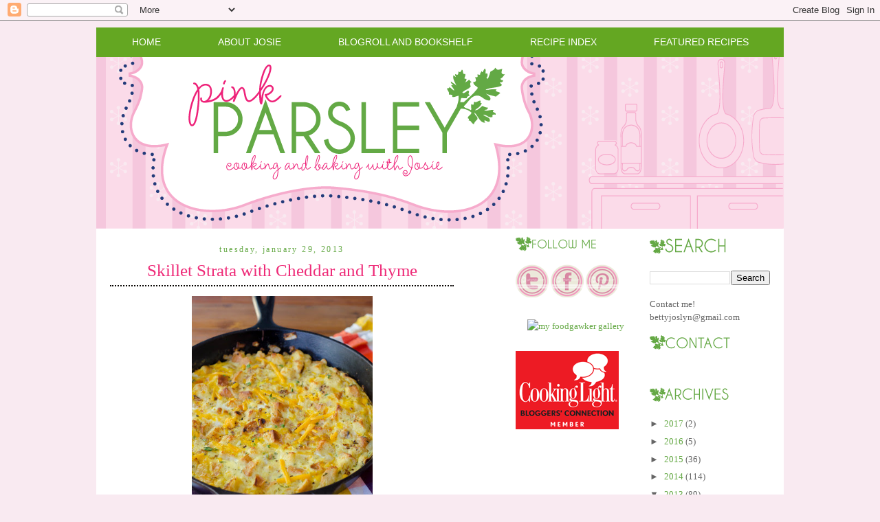

--- FILE ---
content_type: text/html; charset=UTF-8
request_url: https://www.pink-parsley.com/2013/01/skillet-strata-with-cheddar-and-thyme.html
body_size: 14754
content:
<!DOCTYPE html>
<html dir='ltr' xmlns='http://www.w3.org/1999/xhtml' xmlns:b='http://www.google.com/2005/gml/b' xmlns:data='http://www.google.com/2005/gml/data' xmlns:expr='http://www.google.com/2005/gml/expr'>
<head>
<link href='https://www.blogger.com/static/v1/widgets/2944754296-widget_css_bundle.css' rel='stylesheet' type='text/css'/>
<meta content='e1666f45dd7412b27cac1552371e0b45' name='p:domain_verify'/>
<meta content='text/html; charset=UTF-8' http-equiv='Content-Type'/>
<meta content='blogger' name='generator'/>
<link href='https://www.pink-parsley.com/favicon.ico' rel='icon' type='image/x-icon'/>
<link href='https://www.pink-parsley.com/2013/01/skillet-strata-with-cheddar-and-thyme.html' rel='canonical'/>
<link rel="alternate" type="application/atom+xml" title="Pink Parsley - Atom" href="https://www.pink-parsley.com/feeds/posts/default" />
<link rel="alternate" type="application/rss+xml" title="Pink Parsley - RSS" href="https://www.pink-parsley.com/feeds/posts/default?alt=rss" />
<link rel="service.post" type="application/atom+xml" title="Pink Parsley - Atom" href="https://www.blogger.com/feeds/5727460573195222782/posts/default" />

<link rel="alternate" type="application/atom+xml" title="Pink Parsley - Atom" href="https://www.pink-parsley.com/feeds/865075761398278980/comments/default" />
<!--Can't find substitution for tag [blog.ieCssRetrofitLinks]-->
<link href='http://farm9.staticflickr.com/8510/8426020684_0795042fbf.jpg' rel='image_src'/>
<meta content='https://www.pink-parsley.com/2013/01/skillet-strata-with-cheddar-and-thyme.html' property='og:url'/>
<meta content='Skillet Strata with Cheddar and Thyme' property='og:title'/>
<meta content='   I told you I&#39;ve been going a little egg-crazy since Caroline outgrew her allergy.  And this particular dish has made several appearances ...' property='og:description'/>
<meta content='https://lh3.googleusercontent.com/blogger_img_proxy/AEn0k_sxDmpJSQy8fhEe-75MpoMQhWppIKI7ST3zEvqcsinSjEdQBAr8hv0ibxXQ-eYE2m6Wn9R7lVzmgxp1cUtP9L27j65dCnBsMoW1MtGNudDv5qM74J9luEshEEz_wQmeLA=w1200-h630-p-k-no-nu' property='og:image'/>
<title>Pink Parsley: Skillet Strata with Cheddar and Thyme</title>
<style id='page-skin-1' type='text/css'><!--
/*
-----------------------------------------------
Designer: Sherbet Blossom Designs
URL:      www.sherbetblossomdesigns.com
----------------------------------------------- */
/* Variable definitions
====================
<Variable name="bgcolor" description="Page Background Color"
type="color" default="#fff">
<Variable name="textcolor" description="Text Color"
type="color" default="#333">
<Variable name="linkcolor" description="Link Color"
type="color" default="#58a">
<Variable name="pagetitlecolor" description="Blog Title Color"
type="color" default="#666">
<Variable name="descriptioncolor" description="Blog Description Color"
type="color" default="#999">
<Variable name="titlecolor" description="Post Title Color"
type="color" default="#c60">
<Variable name="bordercolor" description="Border Color"
type="color" default="#ccc">
<Variable name="sidebarcolor" description="Sidebar Title Color"
type="color" default="#999">
<Variable name="sidebartextcolor" description="Sidebar Text Color"
type="color" default="#666">
<Variable name="visitedlinkcolor" description="Visited Link Color"
type="color" default="#999">
<Variable name="bodyfont" description="Text Font"
type="font" default="normal normal 100% Georgia, Serif">
<Variable name="headerfont" description="Sidebar Title Font"
type="font"
default="normal normal 78% 'Trebuchet MS',Trebuchet,Arial,Verdana,Sans-serif">
<Variable name="pagetitlefont" description="Blog Title Font"
type="font"
default="normal normal 200% Georgia, Serif">
<Variable name="descriptionfont" description="Blog Description Font"
type="font"
default="normal normal 78% 'Trebuchet MS', Trebuchet, Arial, Verdana, Sans-serif">
<Variable name="postfooterfont" description="Post Footer Font"
type="font"
default="normal normal 78% 'Trebuchet MS', Trebuchet, Arial, Verdana, Sans-serif">
<Variable name="startSide" description="Start side in blog language"
type="automatic" default="left">
<Variable name="endSide" description="End side in blog language"
type="automatic" default="right">
*/
/* Use this with templates/template-twocol.html */
body, .body-fauxcolumn-outer {
background:#f9eaf1;
background-image: url();
background-attachment: fixed;
margin:0;
color:#333333;
font:arial;
font-size: 10pt;
text-align: center;
}
a:link {
color:#64A844;
text-decoration:none;
}
a:visited {
color:#64A844;
text-decoration:none;
}
a:hover {
color:#EE2B78;
text-decoration:underline;
}
a img {
border-width:0;
}
/* Header
-----------------------------------------------
*/
#header-wrapper {
width:1000px;
margin-top: 40px;
margin:0 auto 0px;
border:0px solid #61443e;
}
#header-inner {
background-position: center;
margin-left: auto;
margin-right: auto;
}
#header {
margin: 0px;
border: 0px solid #61443e;
text-align: center;
color:#666666;
}
#header h1 {
margin:5px 5px 0;
padding:15px 20px .25em;
line-height:1.2em;
text-transform:uppercase;
letter-spacing:.2em;
font: normal normal 293% Georgia, Times, serif;
}
#header a {
color:#666666;
text-decoration:none;
}
#header a:hover {
color:#666666;
}
#header .description {
margin:0 5px 5px;
padding:0 20px 15px;
max-width:700px;
text-transform:uppercase;
letter-spacing:.2em;
line-height: 1.4em;
font: normal normal 95% Verdana, sans-serif;
color: #ffb7e7;
}
#header img {
margin-left: auto;
margin-right: auto;
}
/* Linkbar-Wrapper
----------------------------------------------- */
#linkbar-wrapper {
background: #64a722;
border-top: 0px solid #bacf4e;
border-bottom: 0px solid #bacf4e;
margin:0 auto 0px;
padding-top: 5px;
padding-bottom: 5px;
width: 1000px;
}
#linkbar .widget {
margin: 0px 0px 0px 0px;
padding: 0px 0px 0px 0px;
text-align: center;
}
#linkbar ul {
margin: 0px 0px 0px 0px;
padding: 0px 0px 0px 0px;
list-style-type:none;
}
#linkbar li {
display: inline;
margin: 0px 0px 0px 0px;
padding: 0px 0px 0px 0px;
}
#linkbar h2 {
margin: 0px 0px 0px 0px;
padding: 0px 0px 0px 0px;
display: none;
visibility: hidden;
}
#linkbar a {
clear: both;
margin: 0px 0px 0px 0px;
padding: 40px;
line-height: 25pt;
width:100%;
text-decoration:none;
font-family: century gothic, Sans-serif;
font-size: 14px;
text-transform:uppercase;
color: #ffffff;
}
#linkbar a:hover {
color: #000000;
}
#linkbar img {
margin-left: 0px;
}
/* Outer-Wrapper
----------------------------------------------- */
#outer-wrapper {
margin:0 auto;
margin-top: 10px;
margin-bottom: 40px;
background-color: #ffffff;
padding:0px;
text-align:left;
font: normal normal 100% Georgia, Serif;
width: 1000px;
}
#main-wrapper {
margin-left: 2%;
margin-top:10px;
width: 500px;
float: left;
display: inline;       /* fix for doubling margin in IE */
word-wrap: break-word; /* fix for long text breaking sidebar float in IE */
overflow: hidden;      /* fix for long non-text content breaking IE sidebar float */
}
#sidebar-wrapper {
margin-right: 2%;
margin-top:10px;
width: 175px;
float: right;
display: inline;       /* fix for doubling margin in IE */
word-wrap: break-word; /* fix for long text breaking sidebar float in IE */
overflow: hidden;      /* fix for long non-text content breaking IE sidebar float */
}
#newsidebar-wrapper {
margin-right: 2%;
margin-top:10px;
width: 175px;
float: right;
display: inline;       /* fix for doubling margin in IE */
word-wrap: break-word; /* fix for long text breaking sidebar float in IE */
overflow: hidden;      /* fix for long non-text content breaking IE sidebar float */
}
/* Headings
----------------------------------------------- */
h2 {
margin:.05em 0em .40em;
padding:0 0 4px;
border-bottom:0px solid #070401;
font: 18px century gothic;
line-height: 1.4em;
text-transform:none;
letter-spacing:.2em;
color:#EE2B78;
}
/* Posts
-----------------------------------------------
*/
h2.date-header {
margin:1.5em 0 .5em;
padding:0 0 4px;
border-bottom:0px dotted #a7b266;
font: 12px century gothic;
line-height: 0.4em;
text-transform:lowercase;
text-align: center;
letter-spacing:.2em;
color:#64A844;
}
.post {
margin:.5em 0 1.5em;
border-bottom:0px dotted #cccccc;
padding-bottom:1.5em;
}
.post h3 {
margin:.05em 0em .40em;
padding:0 0 4px;
border-bottom:2px dotted #070401;
font-weight:normal;
font: 25px century gothic;
text-transform: none;
text-align: center;
line-height:1.4em;
color: #EE2B78;
}
.post h3 a, .post h3 a:visited, .post h3 strong {
display:block;
text-decoration:none;
color: #EE2B78;
font-weight:normal;
}
.post h3 strong, .post h3 a:hover {
color: #EE2B78;
}
.post p {
margin:0 0 .75em;
line-height:1.6em;
}
.post-footer {
margin: .75em 0;
color:#EE2B78;
text-transform:uppercase;
letter-spacing:.1em;
font: normal normal 78% 'Trebuchet MS', Trebuchet, Arial, Verdana, Sans-serif;
line-height: 1.4em;
}
.comment-link {
margin-left:.6em;
}
.post img {
padding:4px;
border:0px solid #cccccc;
}
.post blockquote {
margin:1em 20px;
}
.post blockquote p {
margin:.75em 0;
}
/* Comments
----------------------------------------------- */
#comments h4 {
margin:1em 0;
font-weight: bold;
line-height: 1.4em;
text-transform:uppercase;
letter-spacing:.2em;
color:#EE2B78;
}
#comments-block {
margin:1em 0 1.5em;
line-height:1.6em;
}
#comments-block .comment-author {
margin:.5em 0;
}
#comments-block .comment-body {
margin:.25em 0 0;
}
#comments-block .comment-footer {
margin:-.25em 0 2em;
line-height: 1.4em;
text-transform:uppercase;
letter-spacing:.1em;
}
#comments-block .comment-body p {
margin:0 0 .75em;
}
.deleted-comment {
font-style:italic;
color:gray;
}
#blog-pager-newer-link {
float: left;
}
#blog-pager-older-link {
float: right;
}
#blog-pager {
text-align: center;
}
.feed-links {
clear: both;
line-height: 2.5em;
}
/* Sidebar Content
----------------------------------------------- */
.sidebar {
color: #666666;
line-height: 1.5em;
}
.sidebar ul {
list-style:none;
margin:0 0 0;
padding:0 0 0;
}
.sidebar li {
margin:0;
padding:0 0 .25em 15px;
text-indent:-15px;
line-height:1.5em;
}
.sidebar .widget, .main .widget {
border-bottom:0px dotted #cccccc;
margin:0 0 0.5em;
padding:0 0 0.5em;
}
.main .Blog {
border-bottom-width: 0;
}
/* Profile
----------------------------------------------- */
.profile-img {
float: left;
margin: 0 5px 5px 0;
padding: 4px;
border: 1px solid #cccccc;
}
.profile-data {
margin:0;
text-transform:uppercase;
letter-spacing:.1em;
font: normal normal 78% 'Trebuchet MS', Trebuchet, Arial, Verdana, Sans-serif;
color: #999999;
font-weight: bold;
line-height: 1.6em;
}
.profile-datablock {
margin:.5em 0 .5em;
}
.profile-textblock {
margin: 0.5em 0;
line-height: 1.6em;
}
.profile-link {
font: normal normal 78% 'Trebuchet MS', Trebuchet, Arial, Verdana, Sans-serif;
text-transform: uppercase;
letter-spacing: .1em;
}
/* Footer
----------------------------------------------- */
#footer {
width:660px;
clear:both;
margin:0 auto;
padding-top:15px;
line-height: 1.6em;
text-transform:uppercase;
letter-spacing:.1em;
text-align: center;
}
/** Page structure tweaks for layout editor wireframe */
body#layout #header {
margin-left: 0px;
margin-right: 0px;
}
body#layout #outer-wrapper,
body#layout #header-wrapper,
body#layout #linkbar-wrapper,
body#layout #footer {
width: 750px;
padding: 0px;
}
body#layout #main-wrapper {
width: 400px;
margin-left: 20px;
}
body#layout #sidebar-wrapper,
width: 150px;
}

--></style>
<link href='https://www.blogger.com/dyn-css/authorization.css?targetBlogID=5727460573195222782&amp;zx=979bf29d-a4c4-433a-b3dc-658d78095dd6' media='none' onload='if(media!=&#39;all&#39;)media=&#39;all&#39;' rel='stylesheet'/><noscript><link href='https://www.blogger.com/dyn-css/authorization.css?targetBlogID=5727460573195222782&amp;zx=979bf29d-a4c4-433a-b3dc-658d78095dd6' rel='stylesheet'/></noscript>
<meta name='google-adsense-platform-account' content='ca-host-pub-1556223355139109'/>
<meta name='google-adsense-platform-domain' content='blogspot.com'/>

<!-- data-ad-client=ca-pub-6307976673725675 -->

</head>
<body>
<div class='navbar section' id='navbar'><div class='widget Navbar' data-version='1' id='Navbar1'><script type="text/javascript">
    function setAttributeOnload(object, attribute, val) {
      if(window.addEventListener) {
        window.addEventListener('load',
          function(){ object[attribute] = val; }, false);
      } else {
        window.attachEvent('onload', function(){ object[attribute] = val; });
      }
    }
  </script>
<div id="navbar-iframe-container"></div>
<script type="text/javascript" src="https://apis.google.com/js/platform.js"></script>
<script type="text/javascript">
      gapi.load("gapi.iframes:gapi.iframes.style.bubble", function() {
        if (gapi.iframes && gapi.iframes.getContext) {
          gapi.iframes.getContext().openChild({
              url: 'https://www.blogger.com/navbar/5727460573195222782?po\x3d865075761398278980\x26origin\x3dhttps://www.pink-parsley.com',
              where: document.getElementById("navbar-iframe-container"),
              id: "navbar-iframe"
          });
        }
      });
    </script><script type="text/javascript">
(function() {
var script = document.createElement('script');
script.type = 'text/javascript';
script.src = '//pagead2.googlesyndication.com/pagead/js/google_top_exp.js';
var head = document.getElementsByTagName('head')[0];
if (head) {
head.appendChild(script);
}})();
</script>
</div></div>
<!-- Begin Tune-in Bar -->
<!-- NOTE: Must be placed in HTML template (not in a widget) just after the line with the <body> tag. -->
<script src="//ads.blogherads.com/87/8716/bhbar.js" type="text/javascript"></script>
<!-- End Tune-in Bar -->
<div id='outer-wrapper'><div id='wrap2'>
<!-- skip links for text browsers -->
<span id='skiplinks' style='display:none;'>
<a href='#main'>skip to main </a> |
      <a href='#sidebar'>skip to sidebar</a>
</span>
<div id='content-wrapper'>
<div id='crosscol-wrapper' style='text-align:center'>
<div class='crosscol no-items section' id='crosscol'></div>
</div>
<div id='linkbar-wrapper'>
<div class='linkbar section' id='linkbar'><div class='widget HTML' data-version='1' id='HTML2'>
<h2 class='title'>.</h2>
<div class='widget-content'>
<li><a href="http://pinkparsleycatering.blogspot.com">Home</a></li>
<li><a href="http://pinkparsleycatering.blogspot.com/p/about-josie.html">About Josie</a></li>
<li><a href="http://pinkparsleycatering.blogspot.com/p/favorite-sources.html">Blogroll and Bookshelf</a></li>
<li><a href="http://pinkparsleycatering.blogspot.com/p/recipe-index.html">Recipe Index</a></li>
<li><a href="http://pinkparsleycatering.blogspot.com/p/featured-recipes.html">Featured Recipes</a></li>
</div>
<div class='clear'></div>
</div></div>
</div>
<div id='header-wrapper'>
<div class='header section' id='header'><div class='widget Header' data-version='1' id='Header1'>
<div id='header-inner'>
<a href='https://www.pink-parsley.com/' style='display: block'>
<img alt="Pink Parsley" height="250px; " id="Header1_headerimg" src="//3.bp.blogspot.com/_7ZM16NZuGqQ/TCRfr6ypFpI/AAAAAAAAMVw/IHw8fg_2Drw/S1600-R/Pink+Parsley+Header.png" style="display: block" width="1000px; ">
</a>
</div>
</div></div>
</div>
<div id='main-wrapper'>
<div class='main section' id='main'><div class='widget Blog' data-version='1' id='Blog1'>
<div class='blog-posts hfeed'>
<!--Can't find substitution for tag [defaultAdStart]-->

        <div class="date-outer">
      
<h2 class='date-header'><span>Tuesday, January 29, 2013</span></h2>

        <div class="date-posts">
      
<div class='post-outer'>
<div class='post hentry uncustomized-post-template'>
<a name='865075761398278980'></a>
<h3 class='post-title entry-title'>
<a href='https://www.pink-parsley.com/2013/01/skillet-strata-with-cheddar-and-thyme.html'>Skillet Strata with Cheddar and Thyme</a>
</h3>
<div class='post-header'>
<div class='post-header-line-1'></div>
</div>
<div class='post-body entry-content'>
<div class="separator" style="clear: both; text-align: center;">
<a href="http://farm9.staticflickr.com/8510/8426020684_0795042fbf.jpg" imageanchor="1" style="margin-left: 1em; margin-right: 1em;"><img border="0" height="400" src="https://lh3.googleusercontent.com/blogger_img_proxy/AEn0k_sxDmpJSQy8fhEe-75MpoMQhWppIKI7ST3zEvqcsinSjEdQBAr8hv0ibxXQ-eYE2m6Wn9R7lVzmgxp1cUtP9L27j65dCnBsMoW1MtGNudDv5qM74J9luEshEEz_wQmeLA=s0-d" width="263"></a></div>
<br />
I told you I've been going a little egg-crazy since Caroline outgrew her allergy. &nbsp;And this particular dish has made several appearances on our breakfast, lunch, and dinner table. &nbsp;It's a super simple recipe that comes together quite quickly. &nbsp;Onions are quickly sautéed in some butter, then bread cubes are toasted in the skillet as well. &nbsp;A mixture of eggs, milk, some spices, thyme, and cheese is poured over the bread cubes, then you transfer the pan to the oven and it bakes up into a beautiful and delicious strata. &nbsp;The sharp cheddar, buttery bread, and fresh thyme combine to create a dish that's definitely greater than the sum of it's parts. &nbsp;Any dish that can be made with pantry staples and is immediately inhaled by everyone at the table is a true winner in my book!<br />
<br />
Another bonus? &nbsp;It's infinitely adaptable. &nbsp;Add some bacon or sausage (or any meat, really). &nbsp;Amp up the nutritional value by adding veggies - spinach and zucchini would be especially great. &nbsp;Change up the cheeses. &nbsp;Play around with the seasonings and spices.... The sky's the limit here. &nbsp;It's a great recipe to use up random ingredients in your fridge. &nbsp;And as if you need another reason to make it, the leftovers reheat beautifully, so you can make this over the weekend and then reheat individual portions throughout the week for an easy breakfast.<br />
<br />
<b>Skillet Strata with Cheddar and Thyme</b><br />
adapted from <a href="http://www.amazon.com/Americas-Kitchen-Quick-Family-Cookbook/dp/1933615990/ref=sr_1_1?ie=UTF8&amp;qid=1359510731&amp;sr=8-1&amp;keywords=america%27s+test+kitchen+quick+family+cookbook">America's Test Kitchen Quick Family Cookbook</a><br />
serves 4-6<br />
<br />
<ul>
<li>6 large eggs</li>
<li>1 1/2 cups milk</li>
<li>4 oz extra sharp cheddar cheese, shredded (about 1 cup)</li>
<li>4 Tbs unsalted butter</li>
<li>1 medium onion, diced</li>
<li>1 tsp minced fresh thyme (or 1/4 tsp dried)</li>
<li>pinch of cayenne</li>
<li>1/4 tsp garlic powder</li>
<li>1/4 tsp mustard powder</li>
<li>kosher salt and freshly ground black pepper</li>
<li>5 cups of 1-inch bread cubes (about 5 slices sandwich bread)</li>
</ul>
<div>
Heat the oven to 425 degrees and adjust the oven rack to the middle position. &nbsp;Whisk the eggs, milk, and cheddar together in a medium bowl. &nbsp;</div>
<br />
<br />
Melt the butter in a 10-inch ovensafe nonstick or cast iron skillet over medium-high heat. &nbsp;Swirl the pan to coat, then add the onion, 1/2 teaspoon of salt, and 1/4 tsp pepper. &nbsp;Cook until softened and beginning to brown, 4-6 minutes.<br />
<br />
Stir in the bread, thyme, cayenne, mustard, and garlic, and toss to coat the bread with the butter. &nbsp;Cook until the bread cubes are lightly toasted, about 3 minutes.<br />
<br />
Remove the pan from heat and fold in the egg mixture until well-combined with the bread. &nbsp;Transfer the skillet to the oven and cook 10-12 minutes, or until the edges are browned, the center of the strata is puffed, and the edges are pulling away slightly from the sides of the pan. &nbsp;Serve.
<div style='clear: both;'></div>
</div><br><img src="//3.bp.blogspot.com/_7ZM16NZuGqQ/TCRkIiGS4qI/AAAAAAAAMV4/7ZDMfJie82I/s1600/Picture%2B2.png"></br>
<div class='post-footer'>
<div class='post-footer-line post-footer-line-1'>
<span class='post-author vcard'>
</span>
<span class='post-timestamp'>
</span>
<span class='reaction-buttons'>
</span>
<span class='star-ratings'>
</span>
<span class='post-comment-link'>
</span>
<span class='post-backlinks post-comment-link'>
</span>
<span class='post-icons'>
<span class='item-control blog-admin pid-209156422'>
<a href='https://www.blogger.com/post-edit.g?blogID=5727460573195222782&postID=865075761398278980&from=pencil' title='Edit Post'>
<img alt="" class="icon-action" height="18" src="//img2.blogblog.com/img/icon18_edit_allbkg.gif" width="18">
</a>
</span>
</span>
<div class='post-share-buttons'>
<a class='goog-inline-block share-button sb-email' href='https://www.blogger.com/share-post.g?blogID=5727460573195222782&postID=865075761398278980&target=email' target='_blank' title='Email This'><span class='share-button-link-text'>Email This</span></a><a class='goog-inline-block share-button sb-blog' href='https://www.blogger.com/share-post.g?blogID=5727460573195222782&postID=865075761398278980&target=blog' onclick='window.open(this.href, "_blank", "height=270,width=475"); return false;' target='_blank' title='BlogThis!'><span class='share-button-link-text'>BlogThis!</span></a><a class='goog-inline-block share-button sb-twitter' href='https://www.blogger.com/share-post.g?blogID=5727460573195222782&postID=865075761398278980&target=twitter' target='_blank' title='Share to X'><span class='share-button-link-text'>Share to X</span></a><a class='goog-inline-block share-button sb-facebook' href='https://www.blogger.com/share-post.g?blogID=5727460573195222782&postID=865075761398278980&target=facebook' onclick='window.open(this.href, "_blank", "height=430,width=640"); return false;' target='_blank' title='Share to Facebook'><span class='share-button-link-text'>Share to Facebook</span></a><a class='goog-inline-block share-button sb-pinterest' href='https://www.blogger.com/share-post.g?blogID=5727460573195222782&postID=865075761398278980&target=pinterest' target='_blank' title='Share to Pinterest'><span class='share-button-link-text'>Share to Pinterest</span></a>
</div>
</div>
<div class='post-footer-line post-footer-line-2'>
<span class='post-labels'>
Labels:
<a href='https://www.pink-parsley.com/search/label/breakfast' rel='tag'>breakfast</a>,
<a href='https://www.pink-parsley.com/search/label/cheddar' rel='tag'>cheddar</a>,
<a href='https://www.pink-parsley.com/search/label/eggs' rel='tag'>eggs</a>,
<a href='https://www.pink-parsley.com/search/label/vegetarian' rel='tag'>vegetarian</a>
</span>
</div>
<div class='post-footer-line post-footer-line-3'>
<span class='post-location'>
</span>
</div>
</div>
</div>
<div class='comments' id='comments'>
<a name='comments'></a>
<h4>
6
comments:
        
</h4>
<div class='pid-209156422' id='Blog1_comments-block-wrapper'>
<dl class='avatar-comment-indent' id='comments-block'>
<dt class='comment-author ' id='c5194286432560188834'>
<a name='c5194286432560188834'></a>
<div class="avatar-image-container avatar-stock"><span dir="ltr"><img src="//resources.blogblog.com/img/blank.gif" width="35" height="35" alt="" title="Anonymous">

</span></div>
Anonymous
said...
</dt>
<dd class='comment-body ' id='Blog1_cmt-5194286432560188834'>
<p>
Looks delicious, great picture. I will defiantly give that one a go.
<span class='interaction-iframe-guide'></span>
</p>
</dd>
<dd class='comment-footer'>
<span class='comment-timestamp'>
<a href='https://www.pink-parsley.com/2013/01/skillet-strata-with-cheddar-and-thyme.html?showComment=1359547675012#c5194286432560188834' title='comment permalink'>
January 30, 2013 at 4:07&#8239;AM
</a>
<span class='item-control blog-admin pid-1232700226'>
<a href='https://www.blogger.com/comment/delete/5727460573195222782/5194286432560188834' title='Delete Comment'>
<img src='//www.blogger.com/img/icon_delete13.gif'/>
</a>
</span>
</span>
</dd>
<dt class='comment-author ' id='c7116878152176676191'>
<a name='c7116878152176676191'></a>
<div class="avatar-image-container vcard"><span dir="ltr"><a href="https://www.blogger.com/profile/04977071837525986409" target="" rel="nofollow" onclick="" class="avatar-hovercard" id="av-7116878152176676191-04977071837525986409"><img src="https://resources.blogblog.com/img/blank.gif" width="35" height="35" class="delayLoad" style="display: none;" longdesc="//blogger.googleusercontent.com/img/b/R29vZ2xl/AVvXsEgZlRhRNCIQiK15bmYm2VKyGKBhaac32BxdTZOATASmV_Kg_RWm3TbU6Z9kBI2tDa9PeZCFIU28EzmsBUHdi92TPJB6vwPxAh0kR1r-T9L5YDIEJxcaRvkzMONeCogJFA/s45-c/button.jpg" alt="" title="Rachel">

<noscript><img src="//blogger.googleusercontent.com/img/b/R29vZ2xl/AVvXsEgZlRhRNCIQiK15bmYm2VKyGKBhaac32BxdTZOATASmV_Kg_RWm3TbU6Z9kBI2tDa9PeZCFIU28EzmsBUHdi92TPJB6vwPxAh0kR1r-T9L5YDIEJxcaRvkzMONeCogJFA/s45-c/button.jpg" width="35" height="35" class="photo" alt=""></noscript></a></span></div>
<a href='https://www.blogger.com/profile/04977071837525986409' rel='nofollow'>Rachel</a>
said...
</dt>
<dd class='comment-body ' id='Blog1_cmt-7116878152176676191'>
<p>
This looks so good! I love stratas so I&#39;m definitely going to try this one out soon.
<span class='interaction-iframe-guide'></span>
</p>
</dd>
<dd class='comment-footer'>
<span class='comment-timestamp'>
<a href='https://www.pink-parsley.com/2013/01/skillet-strata-with-cheddar-and-thyme.html?showComment=1359553950209#c7116878152176676191' title='comment permalink'>
January 30, 2013 at 5:52&#8239;AM
</a>
<span class='item-control blog-admin pid-1727611943'>
<a href='https://www.blogger.com/comment/delete/5727460573195222782/7116878152176676191' title='Delete Comment'>
<img src='//www.blogger.com/img/icon_delete13.gif'/>
</a>
</span>
</span>
</dd>
<dt class='comment-author ' id='c4648143255547325158'>
<a name='c4648143255547325158'></a>
<div class="avatar-image-container avatar-stock"><span dir="ltr"><a href="https://www.blogger.com/profile/15926597921523807422" target="" rel="nofollow" onclick="" class="avatar-hovercard" id="av-4648143255547325158-15926597921523807422"><img src="//www.blogger.com/img/blogger_logo_round_35.png" width="35" height="35" alt="" title="Winnie">

</a></span></div>
<a href='https://www.blogger.com/profile/15926597921523807422' rel='nofollow'>Winnie</a>
said...
</dt>
<dd class='comment-body ' id='Blog1_cmt-4648143255547325158'>
<p>
Sounds great! Can&#39;t wait to try this.
<span class='interaction-iframe-guide'></span>
</p>
</dd>
<dd class='comment-footer'>
<span class='comment-timestamp'>
<a href='https://www.pink-parsley.com/2013/01/skillet-strata-with-cheddar-and-thyme.html?showComment=1359558300954#c4648143255547325158' title='comment permalink'>
January 30, 2013 at 7:05&#8239;AM
</a>
<span class='item-control blog-admin pid-110444567'>
<a href='https://www.blogger.com/comment/delete/5727460573195222782/4648143255547325158' title='Delete Comment'>
<img src='//www.blogger.com/img/icon_delete13.gif'/>
</a>
</span>
</span>
</dd>
<dt class='comment-author ' id='c5417377169281690515'>
<a name='c5417377169281690515'></a>
<div class="avatar-image-container avatar-stock"><span dir="ltr"><a href="http://www.macaroniandcheesecake.com" target="" rel="nofollow" onclick=""><img src="//resources.blogblog.com/img/blank.gif" width="35" height="35" alt="" title="Stephanie @ Macaroni and Cheesecake">

</a></span></div>
<a href='http://www.macaroniandcheesecake.com' rel='nofollow'>Stephanie @ Macaroni and Cheesecake</a>
said...
</dt>
<dd class='comment-body ' id='Blog1_cmt-5417377169281690515'>
<p>
Oh this sound wonderful! Definitely a great way to mix up breakfasts instead of just eggs and toast! 
<span class='interaction-iframe-guide'></span>
</p>
</dd>
<dd class='comment-footer'>
<span class='comment-timestamp'>
<a href='https://www.pink-parsley.com/2013/01/skillet-strata-with-cheddar-and-thyme.html?showComment=1359567729729#c5417377169281690515' title='comment permalink'>
January 30, 2013 at 9:42&#8239;AM
</a>
<span class='item-control blog-admin pid-1232700226'>
<a href='https://www.blogger.com/comment/delete/5727460573195222782/5417377169281690515' title='Delete Comment'>
<img src='//www.blogger.com/img/icon_delete13.gif'/>
</a>
</span>
</span>
</dd>
<dt class='comment-author ' id='c5945640508001930355'>
<a name='c5945640508001930355'></a>
<div class="avatar-image-container vcard"><span dir="ltr"><a href="https://www.blogger.com/profile/17133232352924060797" target="" rel="nofollow" onclick="" class="avatar-hovercard" id="av-5945640508001930355-17133232352924060797"><img src="https://resources.blogblog.com/img/blank.gif" width="35" height="35" class="delayLoad" style="display: none;" longdesc="//blogger.googleusercontent.com/img/b/R29vZ2xl/AVvXsEhYDtADYRs_NqFgLfbPCRbGe2Cp9eAscuJlruEeGgiISqSuxJ3kPd5L02L5eUjvmTC6rdJMGxMrL2KDAJ00lmmN83mNQRSoQNOHd-MzaDTqLJhbayNyaUwWosRO-_IA/s45-c/me.jpg" alt="" title="Joanne">

<noscript><img src="//blogger.googleusercontent.com/img/b/R29vZ2xl/AVvXsEhYDtADYRs_NqFgLfbPCRbGe2Cp9eAscuJlruEeGgiISqSuxJ3kPd5L02L5eUjvmTC6rdJMGxMrL2KDAJ00lmmN83mNQRSoQNOHd-MzaDTqLJhbayNyaUwWosRO-_IA/s45-c/me.jpg" width="35" height="35" class="photo" alt=""></noscript></a></span></div>
<a href='https://www.blogger.com/profile/17133232352924060797' rel='nofollow'>Joanne</a>
said...
</dt>
<dd class='comment-body ' id='Blog1_cmt-5945640508001930355'>
<p>
I have some stale-ish bread sitting on my counter and this is perfect to use it up! Especially since I also have a surplus of eggs in my life. YUM.
<span class='interaction-iframe-guide'></span>
</p>
</dd>
<dd class='comment-footer'>
<span class='comment-timestamp'>
<a href='https://www.pink-parsley.com/2013/01/skillet-strata-with-cheddar-and-thyme.html?showComment=1359575948877#c5945640508001930355' title='comment permalink'>
January 30, 2013 at 11:59&#8239;AM
</a>
<span class='item-control blog-admin pid-486293324'>
<a href='https://www.blogger.com/comment/delete/5727460573195222782/5945640508001930355' title='Delete Comment'>
<img src='//www.blogger.com/img/icon_delete13.gif'/>
</a>
</span>
</span>
</dd>
<dt class='comment-author ' id='c639408386717692594'>
<a name='c639408386717692594'></a>
<div class="avatar-image-container avatar-stock"><span dir="ltr"><a href="http://www.brookeblogs.com" target="" rel="nofollow" onclick=""><img src="//resources.blogblog.com/img/blank.gif" width="35" height="35" alt="" title="Brooke">

</a></span></div>
<a href='http://www.brookeblogs.com' rel='nofollow'>Brooke</a>
said...
</dt>
<dd class='comment-body ' id='Blog1_cmt-639408386717692594'>
<p>
Sounds delicious!
<span class='interaction-iframe-guide'></span>
</p>
</dd>
<dd class='comment-footer'>
<span class='comment-timestamp'>
<a href='https://www.pink-parsley.com/2013/01/skillet-strata-with-cheddar-and-thyme.html?showComment=1359578546390#c639408386717692594' title='comment permalink'>
January 30, 2013 at 12:42&#8239;PM
</a>
<span class='item-control blog-admin pid-1232700226'>
<a href='https://www.blogger.com/comment/delete/5727460573195222782/639408386717692594' title='Delete Comment'>
<img src='//www.blogger.com/img/icon_delete13.gif'/>
</a>
</span>
</span>
</dd>
</dl>
</div>
<p class='comment-footer'>
<div class='comment-form'>
<a name='comment-form'></a>
<h4 id='comment-post-message'>Post a Comment</h4>
<p>
</p>
<a href='https://www.blogger.com/comment/frame/5727460573195222782?po=865075761398278980&hl=en&saa=85391&origin=https://www.pink-parsley.com' id='comment-editor-src'></a>
<iframe allowtransparency='true' class='blogger-iframe-colorize blogger-comment-from-post' frameborder='0' height='410px' id='comment-editor' name='comment-editor' src='' width='100%'></iframe>
<script src='https://www.blogger.com/static/v1/jsbin/2830521187-comment_from_post_iframe.js' type='text/javascript'></script>
<script type='text/javascript'>
      BLOG_CMT_createIframe('https://www.blogger.com/rpc_relay.html');
    </script>
</div>
</p>
<div id='backlinks-container'>
<div id='Blog1_backlinks-container'>
</div>
</div>
</div>
</div>
<!--Can't find substitution for tag [defaultAdEnd]-->
<div class='inline-ad'>
<script type="text/javascript"><!--
google_ad_client="pub-6307976673725675";
google_ad_host="pub-1556223355139109";
google_ad_width=300;
google_ad_height=250;
google_ad_format="300x250_as";
google_ad_type="text_image";
google_ad_host_channel="0001+S0009+L0007";
google_color_border="FFFFFF";
google_color_bg="FFFFFF";
google_color_link="CC6600";
google_color_url="333333";
google_color_text="333333";
//--></script>
<script type="text/javascript" src="//pagead2.googlesyndication.com/pagead/show_ads.js">
</script>
</div>
<!--Can't find substitution for tag [adStart]-->

      </div></div>
    
<!--Can't find substitution for tag [adEnd]-->
</div>
<div class='blog-pager' id='blog-pager'>
<span id='blog-pager-newer-link'>
<a class='blog-pager-newer-link' href='https://www.pink-parsley.com/2013/02/crock-pot-quinoa-chicken-chili.html' id='Blog1_blog-pager-newer-link' title='Newer Post'>Newer Post</a>
</span>
<span id='blog-pager-older-link'>
<a class='blog-pager-older-link' href='https://www.pink-parsley.com/2013/01/chocolate-chip-cookies-with-nutella-sea.html' id='Blog1_blog-pager-older-link' title='Older Post'>Older Post</a>
</span>
<a class='home-link' href='https://www.pink-parsley.com/'>Home</a>
</div>
<div class='clear'></div>
<div class='post-feeds'>
<div class='feed-links'>
Subscribe to:
<a class='feed-link' href='https://www.pink-parsley.com/feeds/865075761398278980/comments/default' target='_blank' type='application/atom+xml'>Post Comments (Atom)</a>
</div>
</div>
</div></div>
</div>
<div id='sidebar-wrapper'>
<div class='sidebar section' id='sidebar'><div class='widget Image' data-version='1' id='Image6'>
<div class='widget-content'>
<img alt='' height='33' id='Image6_img' src='https://blogger.googleusercontent.com/img/b/R29vZ2xl/AVvXsEhUDIVJZVT3c0iMcrjLY64kr0iZZHnN_PlgWRZCxDhINnyevO5VTiuABgOgPVZklxZCtPo32-qE_XjjpcshlBcVbTmHy5Abr7z5R8ttQj_84LZ7d_IpmUyJZRA9PEj2PODSmCGRTes-jtXi/s150/Sidebar_Search.png' width='121'/>
<br/>
</div>
<div class='clear'></div>
</div><div class='widget BlogSearch' data-version='1' id='BlogSearch1'>
<div class='widget-content'>
<div id='BlogSearch1_form'>
<form action='https://www.pink-parsley.com/search' class='gsc-search-box' target='_top'>
<table cellpadding='0' cellspacing='0' class='gsc-search-box'>
<tbody>
<tr>
<td class='gsc-input'>
<input autocomplete='off' class='gsc-input' name='q' size='10' title='search' type='text' value=''/>
</td>
<td class='gsc-search-button'>
<input class='gsc-search-button' title='search' type='submit' value='Search'/>
</td>
</tr>
</tbody>
</table>
</form>
</div>
</div>
<div class='clear'></div>
</div><div class='widget HTML' data-version='1' id='HTML7'>
<div class='widget-content'>
Contact me!  bettyjoslyn@gmail.com
</div>
<div class='clear'></div>
</div><div class='widget Image' data-version='1' id='Image1'>
<div class='widget-content'>
<img alt='' height='30' id='Image1_img' src='https://blogger.googleusercontent.com/img/b/R29vZ2xl/AVvXsEhju4817h5zre8ToY2Zh4FvrGU2a00YJLakroCj6oFgrxR_QXFTWVm3xApIfAxoDw6iq9cIF83QG6zsCVYAPvhP18Y5rHe5txXH-5bNDtdyXnfYPVzH9CPbbmq3eNwmRG5N2ALtBwWP6YvO/s150/Sidebar_Contact.png' width='122'/>
<br/>
</div>
<div class='clear'></div>
</div><div class='widget HTML' data-version='1' id='HTML6'>
<div class='widget-content'>
<!-- BEGIN 160x600 MAIN AD-->
<script src="//ads.blogherads.com/87/8716/160a.js" type="text/javascript"></script>
<!-- END 160x600 MAIN AD-->
</div>
<div class='clear'></div>
</div><div class='widget HTML' data-version='1' id='HTML8'>
<div class='widget-content'>
<script type="text/javascript" src="//www.foodbuzz.com/javascripts/tracking.js"></script>
</div>
<div class='clear'></div>
</div><div class='widget Image' data-version='1' id='Image4'>
<div class='widget-content'>
<img alt='' height='30' id='Image4_img' src='https://blogger.googleusercontent.com/img/b/R29vZ2xl/AVvXsEjmwOwBKjBGLQsWUQCj4vD6CGSBgr3sYJk9CJuPWtGe2ghtE8uf7PExrzcAOVdC9ae3g1ZBJ-1LVfXhiBM9TbH85F8fmvJxKB6PuFt2FGtPWaVUJca7OkLq7W2iWZRrITc7OK2ecvhVIFVf/s150/Sidebar_Archives.png' width='120'/>
<br/>
</div>
<div class='clear'></div>
</div><div class='widget BlogArchive' data-version='1' id='BlogArchive1'>
<div class='widget-content'>
<div id='ArchiveList'>
<div id='BlogArchive1_ArchiveList'>
<ul class='hierarchy'>
<li class='archivedate collapsed'>
<a class='toggle' href='javascript:void(0)'>
<span class='zippy'>

          &#9658;&#160;
        
</span>
</a>
<a class='post-count-link' href='https://www.pink-parsley.com/2017/'>2017</a>
<span class='post-count' dir='ltr'>(2)</span>
<ul class='hierarchy'>
<li class='archivedate collapsed'>
<a class='toggle' href='javascript:void(0)'>
<span class='zippy'>

          &#9658;&#160;
        
</span>
</a>
<a class='post-count-link' href='https://www.pink-parsley.com/2017/08/'>August</a>
<span class='post-count' dir='ltr'>(1)</span>
</li>
</ul>
<ul class='hierarchy'>
<li class='archivedate collapsed'>
<a class='toggle' href='javascript:void(0)'>
<span class='zippy'>

          &#9658;&#160;
        
</span>
</a>
<a class='post-count-link' href='https://www.pink-parsley.com/2017/06/'>June</a>
<span class='post-count' dir='ltr'>(1)</span>
</li>
</ul>
</li>
</ul>
<ul class='hierarchy'>
<li class='archivedate collapsed'>
<a class='toggle' href='javascript:void(0)'>
<span class='zippy'>

          &#9658;&#160;
        
</span>
</a>
<a class='post-count-link' href='https://www.pink-parsley.com/2016/'>2016</a>
<span class='post-count' dir='ltr'>(5)</span>
<ul class='hierarchy'>
<li class='archivedate collapsed'>
<a class='toggle' href='javascript:void(0)'>
<span class='zippy'>

          &#9658;&#160;
        
</span>
</a>
<a class='post-count-link' href='https://www.pink-parsley.com/2016/08/'>August</a>
<span class='post-count' dir='ltr'>(1)</span>
</li>
</ul>
<ul class='hierarchy'>
<li class='archivedate collapsed'>
<a class='toggle' href='javascript:void(0)'>
<span class='zippy'>

          &#9658;&#160;
        
</span>
</a>
<a class='post-count-link' href='https://www.pink-parsley.com/2016/07/'>July</a>
<span class='post-count' dir='ltr'>(2)</span>
</li>
</ul>
<ul class='hierarchy'>
<li class='archivedate collapsed'>
<a class='toggle' href='javascript:void(0)'>
<span class='zippy'>

          &#9658;&#160;
        
</span>
</a>
<a class='post-count-link' href='https://www.pink-parsley.com/2016/01/'>January</a>
<span class='post-count' dir='ltr'>(2)</span>
</li>
</ul>
</li>
</ul>
<ul class='hierarchy'>
<li class='archivedate collapsed'>
<a class='toggle' href='javascript:void(0)'>
<span class='zippy'>

          &#9658;&#160;
        
</span>
</a>
<a class='post-count-link' href='https://www.pink-parsley.com/2015/'>2015</a>
<span class='post-count' dir='ltr'>(36)</span>
<ul class='hierarchy'>
<li class='archivedate collapsed'>
<a class='toggle' href='javascript:void(0)'>
<span class='zippy'>

          &#9658;&#160;
        
</span>
</a>
<a class='post-count-link' href='https://www.pink-parsley.com/2015/10/'>October</a>
<span class='post-count' dir='ltr'>(1)</span>
</li>
</ul>
<ul class='hierarchy'>
<li class='archivedate collapsed'>
<a class='toggle' href='javascript:void(0)'>
<span class='zippy'>

          &#9658;&#160;
        
</span>
</a>
<a class='post-count-link' href='https://www.pink-parsley.com/2015/09/'>September</a>
<span class='post-count' dir='ltr'>(2)</span>
</li>
</ul>
<ul class='hierarchy'>
<li class='archivedate collapsed'>
<a class='toggle' href='javascript:void(0)'>
<span class='zippy'>

          &#9658;&#160;
        
</span>
</a>
<a class='post-count-link' href='https://www.pink-parsley.com/2015/08/'>August</a>
<span class='post-count' dir='ltr'>(4)</span>
</li>
</ul>
<ul class='hierarchy'>
<li class='archivedate collapsed'>
<a class='toggle' href='javascript:void(0)'>
<span class='zippy'>

          &#9658;&#160;
        
</span>
</a>
<a class='post-count-link' href='https://www.pink-parsley.com/2015/07/'>July</a>
<span class='post-count' dir='ltr'>(2)</span>
</li>
</ul>
<ul class='hierarchy'>
<li class='archivedate collapsed'>
<a class='toggle' href='javascript:void(0)'>
<span class='zippy'>

          &#9658;&#160;
        
</span>
</a>
<a class='post-count-link' href='https://www.pink-parsley.com/2015/06/'>June</a>
<span class='post-count' dir='ltr'>(2)</span>
</li>
</ul>
<ul class='hierarchy'>
<li class='archivedate collapsed'>
<a class='toggle' href='javascript:void(0)'>
<span class='zippy'>

          &#9658;&#160;
        
</span>
</a>
<a class='post-count-link' href='https://www.pink-parsley.com/2015/05/'>May</a>
<span class='post-count' dir='ltr'>(2)</span>
</li>
</ul>
<ul class='hierarchy'>
<li class='archivedate collapsed'>
<a class='toggle' href='javascript:void(0)'>
<span class='zippy'>

          &#9658;&#160;
        
</span>
</a>
<a class='post-count-link' href='https://www.pink-parsley.com/2015/04/'>April</a>
<span class='post-count' dir='ltr'>(6)</span>
</li>
</ul>
<ul class='hierarchy'>
<li class='archivedate collapsed'>
<a class='toggle' href='javascript:void(0)'>
<span class='zippy'>

          &#9658;&#160;
        
</span>
</a>
<a class='post-count-link' href='https://www.pink-parsley.com/2015/03/'>March</a>
<span class='post-count' dir='ltr'>(3)</span>
</li>
</ul>
<ul class='hierarchy'>
<li class='archivedate collapsed'>
<a class='toggle' href='javascript:void(0)'>
<span class='zippy'>

          &#9658;&#160;
        
</span>
</a>
<a class='post-count-link' href='https://www.pink-parsley.com/2015/02/'>February</a>
<span class='post-count' dir='ltr'>(6)</span>
</li>
</ul>
<ul class='hierarchy'>
<li class='archivedate collapsed'>
<a class='toggle' href='javascript:void(0)'>
<span class='zippy'>

          &#9658;&#160;
        
</span>
</a>
<a class='post-count-link' href='https://www.pink-parsley.com/2015/01/'>January</a>
<span class='post-count' dir='ltr'>(8)</span>
</li>
</ul>
</li>
</ul>
<ul class='hierarchy'>
<li class='archivedate collapsed'>
<a class='toggle' href='javascript:void(0)'>
<span class='zippy'>

          &#9658;&#160;
        
</span>
</a>
<a class='post-count-link' href='https://www.pink-parsley.com/2014/'>2014</a>
<span class='post-count' dir='ltr'>(114)</span>
<ul class='hierarchy'>
<li class='archivedate collapsed'>
<a class='toggle' href='javascript:void(0)'>
<span class='zippy'>

          &#9658;&#160;
        
</span>
</a>
<a class='post-count-link' href='https://www.pink-parsley.com/2014/12/'>December</a>
<span class='post-count' dir='ltr'>(4)</span>
</li>
</ul>
<ul class='hierarchy'>
<li class='archivedate collapsed'>
<a class='toggle' href='javascript:void(0)'>
<span class='zippy'>

          &#9658;&#160;
        
</span>
</a>
<a class='post-count-link' href='https://www.pink-parsley.com/2014/11/'>November</a>
<span class='post-count' dir='ltr'>(30)</span>
</li>
</ul>
<ul class='hierarchy'>
<li class='archivedate collapsed'>
<a class='toggle' href='javascript:void(0)'>
<span class='zippy'>

          &#9658;&#160;
        
</span>
</a>
<a class='post-count-link' href='https://www.pink-parsley.com/2014/10/'>October</a>
<span class='post-count' dir='ltr'>(4)</span>
</li>
</ul>
<ul class='hierarchy'>
<li class='archivedate collapsed'>
<a class='toggle' href='javascript:void(0)'>
<span class='zippy'>

          &#9658;&#160;
        
</span>
</a>
<a class='post-count-link' href='https://www.pink-parsley.com/2014/09/'>September</a>
<span class='post-count' dir='ltr'>(10)</span>
</li>
</ul>
<ul class='hierarchy'>
<li class='archivedate collapsed'>
<a class='toggle' href='javascript:void(0)'>
<span class='zippy'>

          &#9658;&#160;
        
</span>
</a>
<a class='post-count-link' href='https://www.pink-parsley.com/2014/08/'>August</a>
<span class='post-count' dir='ltr'>(6)</span>
</li>
</ul>
<ul class='hierarchy'>
<li class='archivedate collapsed'>
<a class='toggle' href='javascript:void(0)'>
<span class='zippy'>

          &#9658;&#160;
        
</span>
</a>
<a class='post-count-link' href='https://www.pink-parsley.com/2014/07/'>July</a>
<span class='post-count' dir='ltr'>(7)</span>
</li>
</ul>
<ul class='hierarchy'>
<li class='archivedate collapsed'>
<a class='toggle' href='javascript:void(0)'>
<span class='zippy'>

          &#9658;&#160;
        
</span>
</a>
<a class='post-count-link' href='https://www.pink-parsley.com/2014/06/'>June</a>
<span class='post-count' dir='ltr'>(8)</span>
</li>
</ul>
<ul class='hierarchy'>
<li class='archivedate collapsed'>
<a class='toggle' href='javascript:void(0)'>
<span class='zippy'>

          &#9658;&#160;
        
</span>
</a>
<a class='post-count-link' href='https://www.pink-parsley.com/2014/05/'>May</a>
<span class='post-count' dir='ltr'>(6)</span>
</li>
</ul>
<ul class='hierarchy'>
<li class='archivedate collapsed'>
<a class='toggle' href='javascript:void(0)'>
<span class='zippy'>

          &#9658;&#160;
        
</span>
</a>
<a class='post-count-link' href='https://www.pink-parsley.com/2014/04/'>April</a>
<span class='post-count' dir='ltr'>(11)</span>
</li>
</ul>
<ul class='hierarchy'>
<li class='archivedate collapsed'>
<a class='toggle' href='javascript:void(0)'>
<span class='zippy'>

          &#9658;&#160;
        
</span>
</a>
<a class='post-count-link' href='https://www.pink-parsley.com/2014/03/'>March</a>
<span class='post-count' dir='ltr'>(10)</span>
</li>
</ul>
<ul class='hierarchy'>
<li class='archivedate collapsed'>
<a class='toggle' href='javascript:void(0)'>
<span class='zippy'>

          &#9658;&#160;
        
</span>
</a>
<a class='post-count-link' href='https://www.pink-parsley.com/2014/02/'>February</a>
<span class='post-count' dir='ltr'>(9)</span>
</li>
</ul>
<ul class='hierarchy'>
<li class='archivedate collapsed'>
<a class='toggle' href='javascript:void(0)'>
<span class='zippy'>

          &#9658;&#160;
        
</span>
</a>
<a class='post-count-link' href='https://www.pink-parsley.com/2014/01/'>January</a>
<span class='post-count' dir='ltr'>(9)</span>
</li>
</ul>
</li>
</ul>
<ul class='hierarchy'>
<li class='archivedate expanded'>
<a class='toggle' href='javascript:void(0)'>
<span class='zippy toggle-open'>&#9660;&#160;</span>
</a>
<a class='post-count-link' href='https://www.pink-parsley.com/2013/'>2013</a>
<span class='post-count' dir='ltr'>(89)</span>
<ul class='hierarchy'>
<li class='archivedate collapsed'>
<a class='toggle' href='javascript:void(0)'>
<span class='zippy'>

          &#9658;&#160;
        
</span>
</a>
<a class='post-count-link' href='https://www.pink-parsley.com/2013/12/'>December</a>
<span class='post-count' dir='ltr'>(10)</span>
</li>
</ul>
<ul class='hierarchy'>
<li class='archivedate collapsed'>
<a class='toggle' href='javascript:void(0)'>
<span class='zippy'>

          &#9658;&#160;
        
</span>
</a>
<a class='post-count-link' href='https://www.pink-parsley.com/2013/11/'>November</a>
<span class='post-count' dir='ltr'>(7)</span>
</li>
</ul>
<ul class='hierarchy'>
<li class='archivedate collapsed'>
<a class='toggle' href='javascript:void(0)'>
<span class='zippy'>

          &#9658;&#160;
        
</span>
</a>
<a class='post-count-link' href='https://www.pink-parsley.com/2013/10/'>October</a>
<span class='post-count' dir='ltr'>(11)</span>
</li>
</ul>
<ul class='hierarchy'>
<li class='archivedate collapsed'>
<a class='toggle' href='javascript:void(0)'>
<span class='zippy'>

          &#9658;&#160;
        
</span>
</a>
<a class='post-count-link' href='https://www.pink-parsley.com/2013/09/'>September</a>
<span class='post-count' dir='ltr'>(8)</span>
</li>
</ul>
<ul class='hierarchy'>
<li class='archivedate collapsed'>
<a class='toggle' href='javascript:void(0)'>
<span class='zippy'>

          &#9658;&#160;
        
</span>
</a>
<a class='post-count-link' href='https://www.pink-parsley.com/2013/08/'>August</a>
<span class='post-count' dir='ltr'>(9)</span>
</li>
</ul>
<ul class='hierarchy'>
<li class='archivedate collapsed'>
<a class='toggle' href='javascript:void(0)'>
<span class='zippy'>

          &#9658;&#160;
        
</span>
</a>
<a class='post-count-link' href='https://www.pink-parsley.com/2013/07/'>July</a>
<span class='post-count' dir='ltr'>(8)</span>
</li>
</ul>
<ul class='hierarchy'>
<li class='archivedate collapsed'>
<a class='toggle' href='javascript:void(0)'>
<span class='zippy'>

          &#9658;&#160;
        
</span>
</a>
<a class='post-count-link' href='https://www.pink-parsley.com/2013/06/'>June</a>
<span class='post-count' dir='ltr'>(8)</span>
</li>
</ul>
<ul class='hierarchy'>
<li class='archivedate collapsed'>
<a class='toggle' href='javascript:void(0)'>
<span class='zippy'>

          &#9658;&#160;
        
</span>
</a>
<a class='post-count-link' href='https://www.pink-parsley.com/2013/05/'>May</a>
<span class='post-count' dir='ltr'>(3)</span>
</li>
</ul>
<ul class='hierarchy'>
<li class='archivedate collapsed'>
<a class='toggle' href='javascript:void(0)'>
<span class='zippy'>

          &#9658;&#160;
        
</span>
</a>
<a class='post-count-link' href='https://www.pink-parsley.com/2013/04/'>April</a>
<span class='post-count' dir='ltr'>(7)</span>
</li>
</ul>
<ul class='hierarchy'>
<li class='archivedate collapsed'>
<a class='toggle' href='javascript:void(0)'>
<span class='zippy'>

          &#9658;&#160;
        
</span>
</a>
<a class='post-count-link' href='https://www.pink-parsley.com/2013/03/'>March</a>
<span class='post-count' dir='ltr'>(5)</span>
</li>
</ul>
<ul class='hierarchy'>
<li class='archivedate collapsed'>
<a class='toggle' href='javascript:void(0)'>
<span class='zippy'>

          &#9658;&#160;
        
</span>
</a>
<a class='post-count-link' href='https://www.pink-parsley.com/2013/02/'>February</a>
<span class='post-count' dir='ltr'>(7)</span>
</li>
</ul>
<ul class='hierarchy'>
<li class='archivedate expanded'>
<a class='toggle' href='javascript:void(0)'>
<span class='zippy toggle-open'>&#9660;&#160;</span>
</a>
<a class='post-count-link' href='https://www.pink-parsley.com/2013/01/'>January</a>
<span class='post-count' dir='ltr'>(6)</span>
<ul class='posts'>
<li><a href='https://www.pink-parsley.com/2013/01/skillet-strata-with-cheddar-and-thyme.html'>Skillet Strata with Cheddar and Thyme</a></li>
<li><a href='https://www.pink-parsley.com/2013/01/chocolate-chip-cookies-with-nutella-sea.html'>Chocolate Chip Cookies with Nutella, Sea Salt, and...</a></li>
<li><a href='https://www.pink-parsley.com/2013/01/cheesy-cauliflower-soup.html'>Cheesy Cauliflower Soup</a></li>
<li><a href='https://www.pink-parsley.com/2013/01/introducing-tucker-and-henry.html'>Introducing Tucker and Henry!</a></li>
<li><a href='https://www.pink-parsley.com/2013/01/red-beans-and-rice-soup.html'>Red Beans and Rice Soup</a></li>
<li><a href='https://www.pink-parsley.com/2013/01/baked-breakfast-taquitos.html'>Baked Breakfast Taquitos</a></li>
</ul>
</li>
</ul>
</li>
</ul>
<ul class='hierarchy'>
<li class='archivedate collapsed'>
<a class='toggle' href='javascript:void(0)'>
<span class='zippy'>

          &#9658;&#160;
        
</span>
</a>
<a class='post-count-link' href='https://www.pink-parsley.com/2012/'>2012</a>
<span class='post-count' dir='ltr'>(131)</span>
<ul class='hierarchy'>
<li class='archivedate collapsed'>
<a class='toggle' href='javascript:void(0)'>
<span class='zippy'>

          &#9658;&#160;
        
</span>
</a>
<a class='post-count-link' href='https://www.pink-parsley.com/2012/12/'>December</a>
<span class='post-count' dir='ltr'>(9)</span>
</li>
</ul>
<ul class='hierarchy'>
<li class='archivedate collapsed'>
<a class='toggle' href='javascript:void(0)'>
<span class='zippy'>

          &#9658;&#160;
        
</span>
</a>
<a class='post-count-link' href='https://www.pink-parsley.com/2012/11/'>November</a>
<span class='post-count' dir='ltr'>(8)</span>
</li>
</ul>
<ul class='hierarchy'>
<li class='archivedate collapsed'>
<a class='toggle' href='javascript:void(0)'>
<span class='zippy'>

          &#9658;&#160;
        
</span>
</a>
<a class='post-count-link' href='https://www.pink-parsley.com/2012/10/'>October</a>
<span class='post-count' dir='ltr'>(11)</span>
</li>
</ul>
<ul class='hierarchy'>
<li class='archivedate collapsed'>
<a class='toggle' href='javascript:void(0)'>
<span class='zippy'>

          &#9658;&#160;
        
</span>
</a>
<a class='post-count-link' href='https://www.pink-parsley.com/2012/09/'>September</a>
<span class='post-count' dir='ltr'>(9)</span>
</li>
</ul>
<ul class='hierarchy'>
<li class='archivedate collapsed'>
<a class='toggle' href='javascript:void(0)'>
<span class='zippy'>

          &#9658;&#160;
        
</span>
</a>
<a class='post-count-link' href='https://www.pink-parsley.com/2012/08/'>August</a>
<span class='post-count' dir='ltr'>(10)</span>
</li>
</ul>
<ul class='hierarchy'>
<li class='archivedate collapsed'>
<a class='toggle' href='javascript:void(0)'>
<span class='zippy'>

          &#9658;&#160;
        
</span>
</a>
<a class='post-count-link' href='https://www.pink-parsley.com/2012/07/'>July</a>
<span class='post-count' dir='ltr'>(9)</span>
</li>
</ul>
<ul class='hierarchy'>
<li class='archivedate collapsed'>
<a class='toggle' href='javascript:void(0)'>
<span class='zippy'>

          &#9658;&#160;
        
</span>
</a>
<a class='post-count-link' href='https://www.pink-parsley.com/2012/06/'>June</a>
<span class='post-count' dir='ltr'>(9)</span>
</li>
</ul>
<ul class='hierarchy'>
<li class='archivedate collapsed'>
<a class='toggle' href='javascript:void(0)'>
<span class='zippy'>

          &#9658;&#160;
        
</span>
</a>
<a class='post-count-link' href='https://www.pink-parsley.com/2012/05/'>May</a>
<span class='post-count' dir='ltr'>(13)</span>
</li>
</ul>
<ul class='hierarchy'>
<li class='archivedate collapsed'>
<a class='toggle' href='javascript:void(0)'>
<span class='zippy'>

          &#9658;&#160;
        
</span>
</a>
<a class='post-count-link' href='https://www.pink-parsley.com/2012/04/'>April</a>
<span class='post-count' dir='ltr'>(14)</span>
</li>
</ul>
<ul class='hierarchy'>
<li class='archivedate collapsed'>
<a class='toggle' href='javascript:void(0)'>
<span class='zippy'>

          &#9658;&#160;
        
</span>
</a>
<a class='post-count-link' href='https://www.pink-parsley.com/2012/03/'>March</a>
<span class='post-count' dir='ltr'>(13)</span>
</li>
</ul>
<ul class='hierarchy'>
<li class='archivedate collapsed'>
<a class='toggle' href='javascript:void(0)'>
<span class='zippy'>

          &#9658;&#160;
        
</span>
</a>
<a class='post-count-link' href='https://www.pink-parsley.com/2012/02/'>February</a>
<span class='post-count' dir='ltr'>(14)</span>
</li>
</ul>
<ul class='hierarchy'>
<li class='archivedate collapsed'>
<a class='toggle' href='javascript:void(0)'>
<span class='zippy'>

          &#9658;&#160;
        
</span>
</a>
<a class='post-count-link' href='https://www.pink-parsley.com/2012/01/'>January</a>
<span class='post-count' dir='ltr'>(12)</span>
</li>
</ul>
</li>
</ul>
<ul class='hierarchy'>
<li class='archivedate collapsed'>
<a class='toggle' href='javascript:void(0)'>
<span class='zippy'>

          &#9658;&#160;
        
</span>
</a>
<a class='post-count-link' href='https://www.pink-parsley.com/2011/'>2011</a>
<span class='post-count' dir='ltr'>(164)</span>
<ul class='hierarchy'>
<li class='archivedate collapsed'>
<a class='toggle' href='javascript:void(0)'>
<span class='zippy'>

          &#9658;&#160;
        
</span>
</a>
<a class='post-count-link' href='https://www.pink-parsley.com/2011/12/'>December</a>
<span class='post-count' dir='ltr'>(13)</span>
</li>
</ul>
<ul class='hierarchy'>
<li class='archivedate collapsed'>
<a class='toggle' href='javascript:void(0)'>
<span class='zippy'>

          &#9658;&#160;
        
</span>
</a>
<a class='post-count-link' href='https://www.pink-parsley.com/2011/11/'>November</a>
<span class='post-count' dir='ltr'>(11)</span>
</li>
</ul>
<ul class='hierarchy'>
<li class='archivedate collapsed'>
<a class='toggle' href='javascript:void(0)'>
<span class='zippy'>

          &#9658;&#160;
        
</span>
</a>
<a class='post-count-link' href='https://www.pink-parsley.com/2011/10/'>October</a>
<span class='post-count' dir='ltr'>(13)</span>
</li>
</ul>
<ul class='hierarchy'>
<li class='archivedate collapsed'>
<a class='toggle' href='javascript:void(0)'>
<span class='zippy'>

          &#9658;&#160;
        
</span>
</a>
<a class='post-count-link' href='https://www.pink-parsley.com/2011/09/'>September</a>
<span class='post-count' dir='ltr'>(11)</span>
</li>
</ul>
<ul class='hierarchy'>
<li class='archivedate collapsed'>
<a class='toggle' href='javascript:void(0)'>
<span class='zippy'>

          &#9658;&#160;
        
</span>
</a>
<a class='post-count-link' href='https://www.pink-parsley.com/2011/08/'>August</a>
<span class='post-count' dir='ltr'>(14)</span>
</li>
</ul>
<ul class='hierarchy'>
<li class='archivedate collapsed'>
<a class='toggle' href='javascript:void(0)'>
<span class='zippy'>

          &#9658;&#160;
        
</span>
</a>
<a class='post-count-link' href='https://www.pink-parsley.com/2011/07/'>July</a>
<span class='post-count' dir='ltr'>(14)</span>
</li>
</ul>
<ul class='hierarchy'>
<li class='archivedate collapsed'>
<a class='toggle' href='javascript:void(0)'>
<span class='zippy'>

          &#9658;&#160;
        
</span>
</a>
<a class='post-count-link' href='https://www.pink-parsley.com/2011/06/'>June</a>
<span class='post-count' dir='ltr'>(13)</span>
</li>
</ul>
<ul class='hierarchy'>
<li class='archivedate collapsed'>
<a class='toggle' href='javascript:void(0)'>
<span class='zippy'>

          &#9658;&#160;
        
</span>
</a>
<a class='post-count-link' href='https://www.pink-parsley.com/2011/05/'>May</a>
<span class='post-count' dir='ltr'>(16)</span>
</li>
</ul>
<ul class='hierarchy'>
<li class='archivedate collapsed'>
<a class='toggle' href='javascript:void(0)'>
<span class='zippy'>

          &#9658;&#160;
        
</span>
</a>
<a class='post-count-link' href='https://www.pink-parsley.com/2011/04/'>April</a>
<span class='post-count' dir='ltr'>(16)</span>
</li>
</ul>
<ul class='hierarchy'>
<li class='archivedate collapsed'>
<a class='toggle' href='javascript:void(0)'>
<span class='zippy'>

          &#9658;&#160;
        
</span>
</a>
<a class='post-count-link' href='https://www.pink-parsley.com/2011/03/'>March</a>
<span class='post-count' dir='ltr'>(14)</span>
</li>
</ul>
<ul class='hierarchy'>
<li class='archivedate collapsed'>
<a class='toggle' href='javascript:void(0)'>
<span class='zippy'>

          &#9658;&#160;
        
</span>
</a>
<a class='post-count-link' href='https://www.pink-parsley.com/2011/02/'>February</a>
<span class='post-count' dir='ltr'>(13)</span>
</li>
</ul>
<ul class='hierarchy'>
<li class='archivedate collapsed'>
<a class='toggle' href='javascript:void(0)'>
<span class='zippy'>

          &#9658;&#160;
        
</span>
</a>
<a class='post-count-link' href='https://www.pink-parsley.com/2011/01/'>January</a>
<span class='post-count' dir='ltr'>(16)</span>
</li>
</ul>
</li>
</ul>
<ul class='hierarchy'>
<li class='archivedate collapsed'>
<a class='toggle' href='javascript:void(0)'>
<span class='zippy'>

          &#9658;&#160;
        
</span>
</a>
<a class='post-count-link' href='https://www.pink-parsley.com/2010/'>2010</a>
<span class='post-count' dir='ltr'>(178)</span>
<ul class='hierarchy'>
<li class='archivedate collapsed'>
<a class='toggle' href='javascript:void(0)'>
<span class='zippy'>

          &#9658;&#160;
        
</span>
</a>
<a class='post-count-link' href='https://www.pink-parsley.com/2010/12/'>December</a>
<span class='post-count' dir='ltr'>(17)</span>
</li>
</ul>
<ul class='hierarchy'>
<li class='archivedate collapsed'>
<a class='toggle' href='javascript:void(0)'>
<span class='zippy'>

          &#9658;&#160;
        
</span>
</a>
<a class='post-count-link' href='https://www.pink-parsley.com/2010/11/'>November</a>
<span class='post-count' dir='ltr'>(30)</span>
</li>
</ul>
<ul class='hierarchy'>
<li class='archivedate collapsed'>
<a class='toggle' href='javascript:void(0)'>
<span class='zippy'>

          &#9658;&#160;
        
</span>
</a>
<a class='post-count-link' href='https://www.pink-parsley.com/2010/10/'>October</a>
<span class='post-count' dir='ltr'>(15)</span>
</li>
</ul>
<ul class='hierarchy'>
<li class='archivedate collapsed'>
<a class='toggle' href='javascript:void(0)'>
<span class='zippy'>

          &#9658;&#160;
        
</span>
</a>
<a class='post-count-link' href='https://www.pink-parsley.com/2010/09/'>September</a>
<span class='post-count' dir='ltr'>(15)</span>
</li>
</ul>
<ul class='hierarchy'>
<li class='archivedate collapsed'>
<a class='toggle' href='javascript:void(0)'>
<span class='zippy'>

          &#9658;&#160;
        
</span>
</a>
<a class='post-count-link' href='https://www.pink-parsley.com/2010/08/'>August</a>
<span class='post-count' dir='ltr'>(19)</span>
</li>
</ul>
<ul class='hierarchy'>
<li class='archivedate collapsed'>
<a class='toggle' href='javascript:void(0)'>
<span class='zippy'>

          &#9658;&#160;
        
</span>
</a>
<a class='post-count-link' href='https://www.pink-parsley.com/2010/07/'>July</a>
<span class='post-count' dir='ltr'>(14)</span>
</li>
</ul>
<ul class='hierarchy'>
<li class='archivedate collapsed'>
<a class='toggle' href='javascript:void(0)'>
<span class='zippy'>

          &#9658;&#160;
        
</span>
</a>
<a class='post-count-link' href='https://www.pink-parsley.com/2010/06/'>June</a>
<span class='post-count' dir='ltr'>(11)</span>
</li>
</ul>
<ul class='hierarchy'>
<li class='archivedate collapsed'>
<a class='toggle' href='javascript:void(0)'>
<span class='zippy'>

          &#9658;&#160;
        
</span>
</a>
<a class='post-count-link' href='https://www.pink-parsley.com/2010/05/'>May</a>
<span class='post-count' dir='ltr'>(13)</span>
</li>
</ul>
<ul class='hierarchy'>
<li class='archivedate collapsed'>
<a class='toggle' href='javascript:void(0)'>
<span class='zippy'>

          &#9658;&#160;
        
</span>
</a>
<a class='post-count-link' href='https://www.pink-parsley.com/2010/04/'>April</a>
<span class='post-count' dir='ltr'>(11)</span>
</li>
</ul>
<ul class='hierarchy'>
<li class='archivedate collapsed'>
<a class='toggle' href='javascript:void(0)'>
<span class='zippy'>

          &#9658;&#160;
        
</span>
</a>
<a class='post-count-link' href='https://www.pink-parsley.com/2010/03/'>March</a>
<span class='post-count' dir='ltr'>(13)</span>
</li>
</ul>
<ul class='hierarchy'>
<li class='archivedate collapsed'>
<a class='toggle' href='javascript:void(0)'>
<span class='zippy'>

          &#9658;&#160;
        
</span>
</a>
<a class='post-count-link' href='https://www.pink-parsley.com/2010/02/'>February</a>
<span class='post-count' dir='ltr'>(9)</span>
</li>
</ul>
<ul class='hierarchy'>
<li class='archivedate collapsed'>
<a class='toggle' href='javascript:void(0)'>
<span class='zippy'>

          &#9658;&#160;
        
</span>
</a>
<a class='post-count-link' href='https://www.pink-parsley.com/2010/01/'>January</a>
<span class='post-count' dir='ltr'>(11)</span>
</li>
</ul>
</li>
</ul>
<ul class='hierarchy'>
<li class='archivedate collapsed'>
<a class='toggle' href='javascript:void(0)'>
<span class='zippy'>

          &#9658;&#160;
        
</span>
</a>
<a class='post-count-link' href='https://www.pink-parsley.com/2009/'>2009</a>
<span class='post-count' dir='ltr'>(102)</span>
<ul class='hierarchy'>
<li class='archivedate collapsed'>
<a class='toggle' href='javascript:void(0)'>
<span class='zippy'>

          &#9658;&#160;
        
</span>
</a>
<a class='post-count-link' href='https://www.pink-parsley.com/2009/12/'>December</a>
<span class='post-count' dir='ltr'>(11)</span>
</li>
</ul>
<ul class='hierarchy'>
<li class='archivedate collapsed'>
<a class='toggle' href='javascript:void(0)'>
<span class='zippy'>

          &#9658;&#160;
        
</span>
</a>
<a class='post-count-link' href='https://www.pink-parsley.com/2009/11/'>November</a>
<span class='post-count' dir='ltr'>(12)</span>
</li>
</ul>
<ul class='hierarchy'>
<li class='archivedate collapsed'>
<a class='toggle' href='javascript:void(0)'>
<span class='zippy'>

          &#9658;&#160;
        
</span>
</a>
<a class='post-count-link' href='https://www.pink-parsley.com/2009/10/'>October</a>
<span class='post-count' dir='ltr'>(12)</span>
</li>
</ul>
<ul class='hierarchy'>
<li class='archivedate collapsed'>
<a class='toggle' href='javascript:void(0)'>
<span class='zippy'>

          &#9658;&#160;
        
</span>
</a>
<a class='post-count-link' href='https://www.pink-parsley.com/2009/09/'>September</a>
<span class='post-count' dir='ltr'>(16)</span>
</li>
</ul>
<ul class='hierarchy'>
<li class='archivedate collapsed'>
<a class='toggle' href='javascript:void(0)'>
<span class='zippy'>

          &#9658;&#160;
        
</span>
</a>
<a class='post-count-link' href='https://www.pink-parsley.com/2009/08/'>August</a>
<span class='post-count' dir='ltr'>(22)</span>
</li>
</ul>
<ul class='hierarchy'>
<li class='archivedate collapsed'>
<a class='toggle' href='javascript:void(0)'>
<span class='zippy'>

          &#9658;&#160;
        
</span>
</a>
<a class='post-count-link' href='https://www.pink-parsley.com/2009/07/'>July</a>
<span class='post-count' dir='ltr'>(16)</span>
</li>
</ul>
<ul class='hierarchy'>
<li class='archivedate collapsed'>
<a class='toggle' href='javascript:void(0)'>
<span class='zippy'>

          &#9658;&#160;
        
</span>
</a>
<a class='post-count-link' href='https://www.pink-parsley.com/2009/06/'>June</a>
<span class='post-count' dir='ltr'>(13)</span>
</li>
</ul>
</li>
</ul>
</div>
</div>
<div class='clear'></div>
</div>
</div><div class='widget Image' data-version='1' id='Image2'>
<div class='widget-content'>
<img alt='' height='26' id='Image2_img' src='//3.bp.blogspot.com/_7ZM16NZuGqQ/TCRqbBuMhYI/AAAAAAAAMWA/nuJEkYjO0UQ/S150/Sidebar_+Copyright.png' width='122'/>
<br/>
</div>
<div class='clear'></div>
</div><div class='widget Text' data-version='1' id='Text1'>
<h2 class='title'>&#169; Pink Parsley</h2>
<div class='widget-content'>
2009-present. Unauthorized use and/or duplication of this material and/or photographs without express and written permission from this blog&#8217;s author/owner is strictly prohibited. Excerpts and links may be used, provided that full and clear credit is given to Josie and Pink Parsley with appropriate and specific direction to the original content.
</div>
<div class='clear'></div>
</div><div class='widget HTML' data-version='1' id='HTML1'>
<script type='text/javascript'>
                var disqus_shortname = 'pinkparsley';
                var disqus_blogger_current_url = "https://www.pink-parsley.com/2013/01/skillet-strata-with-cheddar-and-thyme.html";
                if (!disqus_blogger_current_url.length) {
                    disqus_blogger_current_url = "https://www.pink-parsley.com/2013/01/skillet-strata-with-cheddar-and-thyme.html";
                }
                var disqus_blogger_homepage_url = "https://www.pink-parsley.com/";
                var disqus_blogger_canonical_homepage_url = "https://www.pink-parsley.com/";
            </script>
<style type='text/css'>
                    #comments {display:none;}
                </style>
<script type='text/javascript'>
                    (function() {
                        var bloggerjs = document.createElement('script');
                        bloggerjs.type = 'text/javascript';
                        bloggerjs.async = true;
                        bloggerjs.src = 'http://'+disqus_shortname+'.disqus.com/blogger_item.js';
                        (document.getElementsByTagName('head')[0] || document.getElementsByTagName('body')[0]).appendChild(bloggerjs);
                    })();
                </script>
<style type='text/css'>
                    .post-comment-link { visibility: hidden; }
                </style>
<script type='text/javascript'>
                (function() {
                    var bloggerjs = document.createElement('script');
                    bloggerjs.type = 'text/javascript';
                    bloggerjs.async = true;
                    bloggerjs.src = 'http://'+disqus_shortname+'.disqus.com/blogger_index.js';
                    (document.getElementsByTagName('head')[0] || document.getElementsByTagName('body')[0]).appendChild(bloggerjs);
                })();
                </script>
</div></div>
</div>
<div id='newsidebar-wrapper'>
<div class='sidebar section' id='newsidebar'><div class='widget Image' data-version='1' id='Image7'>
<div class='widget-content'>
<img alt='' height='24' id='Image7_img' src='//1.bp.blogspot.com/_7ZM16NZuGqQ/TCRr-Gc6P0I/AAAAAAAAMWw/nK5PTKVKtHM/S150/Sidebar_Follow+Me.png' width='121'/>
<br/>
</div>
<div class='clear'></div>
</div><div class='widget HTML' data-version='1' id='HTML10'>
<div class='widget-content'>
<a href="http://twitter.com/pinkparsleyblog" target="_blank"><img src="https://lh3.googleusercontent.com/blogger_img_proxy/AEn0k_ulslrOf661mBwoSxnmmJ2vhZscC575HG4IlcRkZZX5hxcA-_gjfnucq2y_BoJIEtpbslk7l3-TdMGfAcuIEGFRLEpq_vZqE8x8IJvy5_fv_viXI__ngKD4yy3s6juKOpn6UkA=s0-d" border="0" alt="Twitter"></a>

<a href="http://www.facebook.com/PinkParsley" target="_blank"><img src="https://lh3.googleusercontent.com/blogger_img_proxy/AEn0k_t0e9ff8MFozPHQNNcp9-MDHv7pkgCwWTn6SRuiWpoYIlIRBaO0pK8NTNPHak7j8g25yFM0ncB5i1K25p943TI7YuAsNcSHXux6wpLF9cuirfwJzr6-7FP925OpeETR_A9kYTXUgrk=s0-d" border="0" alt="Facebook"></a>

<a href="http://www.pinterest.com/bettyjoslyn/" target="_blank"><img src="https://lh3.googleusercontent.com/blogger_img_proxy/AEn0k_sbVoOh70oAqqIy411fRbxz7n4M7kuecjjt7WpyflglFJDZ3OXjPUHCwau5s13QseRe-pT-ziviCN2pGW3XKHih2w7VzeZaEYvaDp2rLTocM9hHzWYP1opV504m1jwex2JchOig=s0-d" border="0" alt="Pinterest"></a>
</div>
<div class='clear'></div>
</div><div class='widget HTML' data-version='1' id='HTML5'>
<div class='widget-content'>
<!-- Begin supplemental 160 ad -->
<script src="//ads.blogherads.com/87/8716/160b.js" type="text/javascript"></script>
<!-- End supplemental 160 ad -->
</div>
<div class='clear'></div>
</div><div class='widget HTML' data-version='1' id='HTML11'>
<div class='widget-content'>
<div align="center"><a href="http://foodgawker.com/post/archive/pinkparsley/"  title="my foodgawker gallery"><img src="https://lh3.googleusercontent.com/blogger_img_proxy/AEn0k_u4zLtucp43LJLMRTxhLEWoXlXIJMbVbmtKZnzTmuj02fmERykBvu1cd5qlg-icZjVuJ9QdBHKPR4urpMVhLdnFM1UUpJY12Flyi0xhq9dtbBY1Ti7PlF0AvGMHKTEm=s0-d" alt="my foodgawker gallery"></a></div>
</div>
<div class='clear'></div>
</div><div class='widget HTML' data-version='1' id='HTML4'>
<div class='widget-content'>
<script type="text/javascript">

  var _gaq = _gaq || [];
  _gaq.push(['_setAccount', 'UA-9448134-1']);
  _gaq.push(['_trackPageview']);

  (function() {
    var ga = document.createElement('script'); ga.type = 'text/javascript'; ga.async = true;
    ga.src = ('https:' == document.location.protocol ? 'https://ssl' : 'http://www') + '.google-analytics.com/ga.js';
    var s = document.getElementsByTagName('script')[0]; s.parentNode.insertBefore(ga, s);
  })();

</script>
</div>
<div class='clear'></div>
</div><div class='widget Image' data-version='1' id='Image3'>
<div class='widget-content'>
<img alt='' height='114' id='Image3_img' src='https://lh3.googleusercontent.com/blogger_img_proxy/AEn0k_vbJuguBY2D3hjxVTLfoW1UrhQmef1Ikxl4eibOOG-Q0ucCP05lnTEDiBQ1nQg42vHActzPI7kxG2fmuyZWcHebdp05ackfsigldPDEtTLUhWb0mk_6J_sP6aQ6T6Go5cxT=s0-d' width='150'/>
<br/>
</div>
<div class='clear'></div>
</div></div>
</div>
<!-- spacer for skins that want sidebar and main to be the same height-->
<div class='clear'>&#160;</div>
</div>
<!-- end content-wrapper -->
<div id='footer-wrapper'>
<div class='footer no-items section' id='footer'></div>
</div>
<center>BLOG DESIGN BY: <a href='http://www.sherbetblossomdesigns.com'>SHERBET BLOSSOM DESIGNS</a></center>
</div></div>
<!-- end outer-wrapper -->

<script type="text/javascript" src="https://www.blogger.com/static/v1/widgets/2028843038-widgets.js"></script>
<script type='text/javascript'>
window['__wavt'] = 'AOuZoY49_m-GLDxaI5QxuC6FzycRs9z0CA:1769120987954';_WidgetManager._Init('//www.blogger.com/rearrange?blogID\x3d5727460573195222782','//www.pink-parsley.com/2013/01/skillet-strata-with-cheddar-and-thyme.html','5727460573195222782');
_WidgetManager._SetDataContext([{'name': 'blog', 'data': {'blogId': '5727460573195222782', 'title': 'Pink Parsley', 'url': 'https://www.pink-parsley.com/2013/01/skillet-strata-with-cheddar-and-thyme.html', 'canonicalUrl': 'https://www.pink-parsley.com/2013/01/skillet-strata-with-cheddar-and-thyme.html', 'homepageUrl': 'https://www.pink-parsley.com/', 'searchUrl': 'https://www.pink-parsley.com/search', 'canonicalHomepageUrl': 'https://www.pink-parsley.com/', 'blogspotFaviconUrl': 'https://www.pink-parsley.com/favicon.ico', 'bloggerUrl': 'https://www.blogger.com', 'hasCustomDomain': true, 'httpsEnabled': true, 'enabledCommentProfileImages': true, 'gPlusViewType': 'FILTERED_POSTMOD', 'adultContent': false, 'analyticsAccountNumber': '', 'encoding': 'UTF-8', 'locale': 'en', 'localeUnderscoreDelimited': 'en', 'languageDirection': 'ltr', 'isPrivate': false, 'isMobile': false, 'isMobileRequest': false, 'mobileClass': '', 'isPrivateBlog': false, 'isDynamicViewsAvailable': true, 'feedLinks': '\x3clink rel\x3d\x22alternate\x22 type\x3d\x22application/atom+xml\x22 title\x3d\x22Pink Parsley - Atom\x22 href\x3d\x22https://www.pink-parsley.com/feeds/posts/default\x22 /\x3e\n\x3clink rel\x3d\x22alternate\x22 type\x3d\x22application/rss+xml\x22 title\x3d\x22Pink Parsley - RSS\x22 href\x3d\x22https://www.pink-parsley.com/feeds/posts/default?alt\x3drss\x22 /\x3e\n\x3clink rel\x3d\x22service.post\x22 type\x3d\x22application/atom+xml\x22 title\x3d\x22Pink Parsley - Atom\x22 href\x3d\x22https://www.blogger.com/feeds/5727460573195222782/posts/default\x22 /\x3e\n\n\x3clink rel\x3d\x22alternate\x22 type\x3d\x22application/atom+xml\x22 title\x3d\x22Pink Parsley - Atom\x22 href\x3d\x22https://www.pink-parsley.com/feeds/865075761398278980/comments/default\x22 /\x3e\n', 'meTag': '', 'adsenseClientId': 'ca-pub-6307976673725675', 'adsenseHostId': 'ca-host-pub-1556223355139109', 'adsenseHasAds': true, 'adsenseAutoAds': false, 'boqCommentIframeForm': true, 'loginRedirectParam': '', 'view': '', 'dynamicViewsCommentsSrc': '//www.blogblog.com/dynamicviews/4224c15c4e7c9321/js/comments.js', 'dynamicViewsScriptSrc': '//www.blogblog.com/dynamicviews/6e0d22adcfa5abea', 'plusOneApiSrc': 'https://apis.google.com/js/platform.js', 'disableGComments': true, 'interstitialAccepted': false, 'sharing': {'platforms': [{'name': 'Get link', 'key': 'link', 'shareMessage': 'Get link', 'target': ''}, {'name': 'Facebook', 'key': 'facebook', 'shareMessage': 'Share to Facebook', 'target': 'facebook'}, {'name': 'BlogThis!', 'key': 'blogThis', 'shareMessage': 'BlogThis!', 'target': 'blog'}, {'name': 'X', 'key': 'twitter', 'shareMessage': 'Share to X', 'target': 'twitter'}, {'name': 'Pinterest', 'key': 'pinterest', 'shareMessage': 'Share to Pinterest', 'target': 'pinterest'}, {'name': 'Email', 'key': 'email', 'shareMessage': 'Email', 'target': 'email'}], 'disableGooglePlus': true, 'googlePlusShareButtonWidth': 0, 'googlePlusBootstrap': '\x3cscript type\x3d\x22text/javascript\x22\x3ewindow.___gcfg \x3d {\x27lang\x27: \x27en\x27};\x3c/script\x3e'}, 'hasCustomJumpLinkMessage': false, 'jumpLinkMessage': 'Read more', 'pageType': 'item', 'postId': '865075761398278980', 'postImageUrl': 'http://farm9.staticflickr.com/8510/8426020684_0795042fbf.jpg', 'pageName': 'Skillet Strata with Cheddar and Thyme', 'pageTitle': 'Pink Parsley: Skillet Strata with Cheddar and Thyme'}}, {'name': 'features', 'data': {}}, {'name': 'messages', 'data': {'edit': 'Edit', 'linkCopiedToClipboard': 'Link copied to clipboard!', 'ok': 'Ok', 'postLink': 'Post Link'}}, {'name': 'template', 'data': {'name': 'custom', 'localizedName': 'Custom', 'isResponsive': false, 'isAlternateRendering': false, 'isCustom': true}}, {'name': 'view', 'data': {'classic': {'name': 'classic', 'url': '?view\x3dclassic'}, 'flipcard': {'name': 'flipcard', 'url': '?view\x3dflipcard'}, 'magazine': {'name': 'magazine', 'url': '?view\x3dmagazine'}, 'mosaic': {'name': 'mosaic', 'url': '?view\x3dmosaic'}, 'sidebar': {'name': 'sidebar', 'url': '?view\x3dsidebar'}, 'snapshot': {'name': 'snapshot', 'url': '?view\x3dsnapshot'}, 'timeslide': {'name': 'timeslide', 'url': '?view\x3dtimeslide'}, 'isMobile': false, 'title': 'Skillet Strata with Cheddar and Thyme', 'description': '   I told you I\x27ve been going a little egg-crazy since Caroline outgrew her allergy. \xa0And this particular dish has made several appearances ...', 'featuredImage': 'https://lh3.googleusercontent.com/blogger_img_proxy/AEn0k_sxDmpJSQy8fhEe-75MpoMQhWppIKI7ST3zEvqcsinSjEdQBAr8hv0ibxXQ-eYE2m6Wn9R7lVzmgxp1cUtP9L27j65dCnBsMoW1MtGNudDv5qM74J9luEshEEz_wQmeLA', 'url': 'https://www.pink-parsley.com/2013/01/skillet-strata-with-cheddar-and-thyme.html', 'type': 'item', 'isSingleItem': true, 'isMultipleItems': false, 'isError': false, 'isPage': false, 'isPost': true, 'isHomepage': false, 'isArchive': false, 'isLabelSearch': false, 'postId': 865075761398278980}}]);
_WidgetManager._RegisterWidget('_NavbarView', new _WidgetInfo('Navbar1', 'navbar', document.getElementById('Navbar1'), {}, 'displayModeFull'));
_WidgetManager._RegisterWidget('_HTMLView', new _WidgetInfo('HTML2', 'linkbar', document.getElementById('HTML2'), {}, 'displayModeFull'));
_WidgetManager._RegisterWidget('_HeaderView', new _WidgetInfo('Header1', 'header', document.getElementById('Header1'), {}, 'displayModeFull'));
_WidgetManager._RegisterWidget('_BlogView', new _WidgetInfo('Blog1', 'main', document.getElementById('Blog1'), {'cmtInteractionsEnabled': false, 'lightboxEnabled': true, 'lightboxModuleUrl': 'https://www.blogger.com/static/v1/jsbin/4049919853-lbx.js', 'lightboxCssUrl': 'https://www.blogger.com/static/v1/v-css/828616780-lightbox_bundle.css'}, 'displayModeFull'));
_WidgetManager._RegisterWidget('_ImageView', new _WidgetInfo('Image6', 'sidebar', document.getElementById('Image6'), {'resize': false}, 'displayModeFull'));
_WidgetManager._RegisterWidget('_BlogSearchView', new _WidgetInfo('BlogSearch1', 'sidebar', document.getElementById('BlogSearch1'), {}, 'displayModeFull'));
_WidgetManager._RegisterWidget('_HTMLView', new _WidgetInfo('HTML7', 'sidebar', document.getElementById('HTML7'), {}, 'displayModeFull'));
_WidgetManager._RegisterWidget('_ImageView', new _WidgetInfo('Image1', 'sidebar', document.getElementById('Image1'), {'resize': false}, 'displayModeFull'));
_WidgetManager._RegisterWidget('_HTMLView', new _WidgetInfo('HTML6', 'sidebar', document.getElementById('HTML6'), {}, 'displayModeFull'));
_WidgetManager._RegisterWidget('_HTMLView', new _WidgetInfo('HTML8', 'sidebar', document.getElementById('HTML8'), {}, 'displayModeFull'));
_WidgetManager._RegisterWidget('_ImageView', new _WidgetInfo('Image4', 'sidebar', document.getElementById('Image4'), {'resize': false}, 'displayModeFull'));
_WidgetManager._RegisterWidget('_BlogArchiveView', new _WidgetInfo('BlogArchive1', 'sidebar', document.getElementById('BlogArchive1'), {'languageDirection': 'ltr', 'loadingMessage': 'Loading\x26hellip;'}, 'displayModeFull'));
_WidgetManager._RegisterWidget('_ImageView', new _WidgetInfo('Image2', 'sidebar', document.getElementById('Image2'), {'resize': false}, 'displayModeFull'));
_WidgetManager._RegisterWidget('_TextView', new _WidgetInfo('Text1', 'sidebar', document.getElementById('Text1'), {}, 'displayModeFull'));
_WidgetManager._RegisterWidget('_HTMLView', new _WidgetInfo('HTML1', 'sidebar', document.getElementById('HTML1'), {}, 'displayModeFull'));
_WidgetManager._RegisterWidget('_ImageView', new _WidgetInfo('Image7', 'newsidebar', document.getElementById('Image7'), {'resize': false}, 'displayModeFull'));
_WidgetManager._RegisterWidget('_HTMLView', new _WidgetInfo('HTML10', 'newsidebar', document.getElementById('HTML10'), {}, 'displayModeFull'));
_WidgetManager._RegisterWidget('_HTMLView', new _WidgetInfo('HTML5', 'newsidebar', document.getElementById('HTML5'), {}, 'displayModeFull'));
_WidgetManager._RegisterWidget('_HTMLView', new _WidgetInfo('HTML11', 'newsidebar', document.getElementById('HTML11'), {}, 'displayModeFull'));
_WidgetManager._RegisterWidget('_HTMLView', new _WidgetInfo('HTML4', 'newsidebar', document.getElementById('HTML4'), {}, 'displayModeFull'));
_WidgetManager._RegisterWidget('_ImageView', new _WidgetInfo('Image3', 'newsidebar', document.getElementById('Image3'), {'resize': false}, 'displayModeFull'));
</script>
</body>
</html>

--- FILE ---
content_type: text/html; charset=utf-8
request_url: https://www.google.com/recaptcha/api2/aframe
body_size: 267
content:
<!DOCTYPE HTML><html><head><meta http-equiv="content-type" content="text/html; charset=UTF-8"></head><body><script nonce="ULFouPYz49571B9ZBlSlag">/** Anti-fraud and anti-abuse applications only. See google.com/recaptcha */ try{var clients={'sodar':'https://pagead2.googlesyndication.com/pagead/sodar?'};window.addEventListener("message",function(a){try{if(a.source===window.parent){var b=JSON.parse(a.data);var c=clients[b['id']];if(c){var d=document.createElement('img');d.src=c+b['params']+'&rc='+(localStorage.getItem("rc::a")?sessionStorage.getItem("rc::b"):"");window.document.body.appendChild(d);sessionStorage.setItem("rc::e",parseInt(sessionStorage.getItem("rc::e")||0)+1);localStorage.setItem("rc::h",'1769120991728');}}}catch(b){}});window.parent.postMessage("_grecaptcha_ready", "*");}catch(b){}</script></body></html>

--- FILE ---
content_type: application/javascript; charset=UTF-8
request_url: https://pinkparsley.disqus.com/count-data.js?2=https%3A%2F%2Fwww.pink-parsley.com%2F2013%2F01%2Fskillet-strata-with-cheddar-and-thyme.html
body_size: 317
content:
var DISQUSWIDGETS;

if (typeof DISQUSWIDGETS != 'undefined') {
    DISQUSWIDGETS.displayCount({"text":{"and":"and","comments":{"zero":"0 Comments","multiple":"{num} Comments","one":"1 Comment"}},"counts":[{"id":"https:\/\/www.pink-parsley.com\/2013\/01\/skillet-strata-with-cheddar-and-thyme.html","comments":7}]});
}